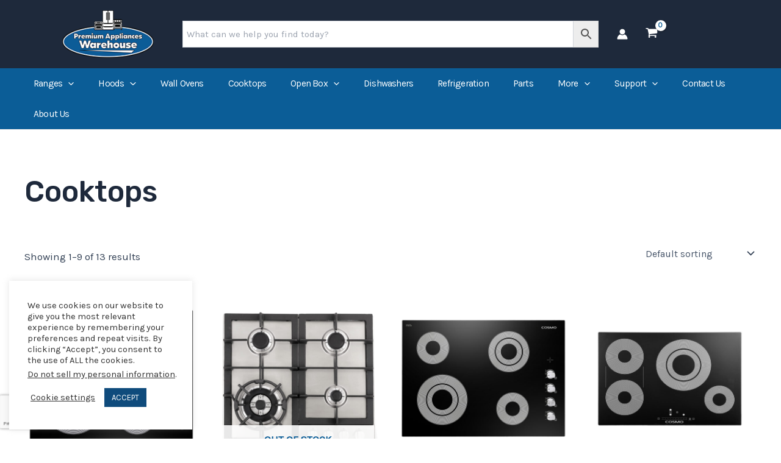

--- FILE ---
content_type: text/html; charset=utf-8
request_url: https://www.google.com/recaptcha/api2/anchor?ar=1&k=6LcExEEaAAAAADeXsWjW8yK9qblwuTishtHEUH4x&co=aHR0cHM6Ly93d3cucHJlbWl1bWFwcGxpYW5jZXMubmV0OjQ0Mw..&hl=en&v=PoyoqOPhxBO7pBk68S4YbpHZ&size=invisible&anchor-ms=20000&execute-ms=30000&cb=d7dyb2anz80a
body_size: 48924
content:
<!DOCTYPE HTML><html dir="ltr" lang="en"><head><meta http-equiv="Content-Type" content="text/html; charset=UTF-8">
<meta http-equiv="X-UA-Compatible" content="IE=edge">
<title>reCAPTCHA</title>
<style type="text/css">
/* cyrillic-ext */
@font-face {
  font-family: 'Roboto';
  font-style: normal;
  font-weight: 400;
  font-stretch: 100%;
  src: url(//fonts.gstatic.com/s/roboto/v48/KFO7CnqEu92Fr1ME7kSn66aGLdTylUAMa3GUBHMdazTgWw.woff2) format('woff2');
  unicode-range: U+0460-052F, U+1C80-1C8A, U+20B4, U+2DE0-2DFF, U+A640-A69F, U+FE2E-FE2F;
}
/* cyrillic */
@font-face {
  font-family: 'Roboto';
  font-style: normal;
  font-weight: 400;
  font-stretch: 100%;
  src: url(//fonts.gstatic.com/s/roboto/v48/KFO7CnqEu92Fr1ME7kSn66aGLdTylUAMa3iUBHMdazTgWw.woff2) format('woff2');
  unicode-range: U+0301, U+0400-045F, U+0490-0491, U+04B0-04B1, U+2116;
}
/* greek-ext */
@font-face {
  font-family: 'Roboto';
  font-style: normal;
  font-weight: 400;
  font-stretch: 100%;
  src: url(//fonts.gstatic.com/s/roboto/v48/KFO7CnqEu92Fr1ME7kSn66aGLdTylUAMa3CUBHMdazTgWw.woff2) format('woff2');
  unicode-range: U+1F00-1FFF;
}
/* greek */
@font-face {
  font-family: 'Roboto';
  font-style: normal;
  font-weight: 400;
  font-stretch: 100%;
  src: url(//fonts.gstatic.com/s/roboto/v48/KFO7CnqEu92Fr1ME7kSn66aGLdTylUAMa3-UBHMdazTgWw.woff2) format('woff2');
  unicode-range: U+0370-0377, U+037A-037F, U+0384-038A, U+038C, U+038E-03A1, U+03A3-03FF;
}
/* math */
@font-face {
  font-family: 'Roboto';
  font-style: normal;
  font-weight: 400;
  font-stretch: 100%;
  src: url(//fonts.gstatic.com/s/roboto/v48/KFO7CnqEu92Fr1ME7kSn66aGLdTylUAMawCUBHMdazTgWw.woff2) format('woff2');
  unicode-range: U+0302-0303, U+0305, U+0307-0308, U+0310, U+0312, U+0315, U+031A, U+0326-0327, U+032C, U+032F-0330, U+0332-0333, U+0338, U+033A, U+0346, U+034D, U+0391-03A1, U+03A3-03A9, U+03B1-03C9, U+03D1, U+03D5-03D6, U+03F0-03F1, U+03F4-03F5, U+2016-2017, U+2034-2038, U+203C, U+2040, U+2043, U+2047, U+2050, U+2057, U+205F, U+2070-2071, U+2074-208E, U+2090-209C, U+20D0-20DC, U+20E1, U+20E5-20EF, U+2100-2112, U+2114-2115, U+2117-2121, U+2123-214F, U+2190, U+2192, U+2194-21AE, U+21B0-21E5, U+21F1-21F2, U+21F4-2211, U+2213-2214, U+2216-22FF, U+2308-230B, U+2310, U+2319, U+231C-2321, U+2336-237A, U+237C, U+2395, U+239B-23B7, U+23D0, U+23DC-23E1, U+2474-2475, U+25AF, U+25B3, U+25B7, U+25BD, U+25C1, U+25CA, U+25CC, U+25FB, U+266D-266F, U+27C0-27FF, U+2900-2AFF, U+2B0E-2B11, U+2B30-2B4C, U+2BFE, U+3030, U+FF5B, U+FF5D, U+1D400-1D7FF, U+1EE00-1EEFF;
}
/* symbols */
@font-face {
  font-family: 'Roboto';
  font-style: normal;
  font-weight: 400;
  font-stretch: 100%;
  src: url(//fonts.gstatic.com/s/roboto/v48/KFO7CnqEu92Fr1ME7kSn66aGLdTylUAMaxKUBHMdazTgWw.woff2) format('woff2');
  unicode-range: U+0001-000C, U+000E-001F, U+007F-009F, U+20DD-20E0, U+20E2-20E4, U+2150-218F, U+2190, U+2192, U+2194-2199, U+21AF, U+21E6-21F0, U+21F3, U+2218-2219, U+2299, U+22C4-22C6, U+2300-243F, U+2440-244A, U+2460-24FF, U+25A0-27BF, U+2800-28FF, U+2921-2922, U+2981, U+29BF, U+29EB, U+2B00-2BFF, U+4DC0-4DFF, U+FFF9-FFFB, U+10140-1018E, U+10190-1019C, U+101A0, U+101D0-101FD, U+102E0-102FB, U+10E60-10E7E, U+1D2C0-1D2D3, U+1D2E0-1D37F, U+1F000-1F0FF, U+1F100-1F1AD, U+1F1E6-1F1FF, U+1F30D-1F30F, U+1F315, U+1F31C, U+1F31E, U+1F320-1F32C, U+1F336, U+1F378, U+1F37D, U+1F382, U+1F393-1F39F, U+1F3A7-1F3A8, U+1F3AC-1F3AF, U+1F3C2, U+1F3C4-1F3C6, U+1F3CA-1F3CE, U+1F3D4-1F3E0, U+1F3ED, U+1F3F1-1F3F3, U+1F3F5-1F3F7, U+1F408, U+1F415, U+1F41F, U+1F426, U+1F43F, U+1F441-1F442, U+1F444, U+1F446-1F449, U+1F44C-1F44E, U+1F453, U+1F46A, U+1F47D, U+1F4A3, U+1F4B0, U+1F4B3, U+1F4B9, U+1F4BB, U+1F4BF, U+1F4C8-1F4CB, U+1F4D6, U+1F4DA, U+1F4DF, U+1F4E3-1F4E6, U+1F4EA-1F4ED, U+1F4F7, U+1F4F9-1F4FB, U+1F4FD-1F4FE, U+1F503, U+1F507-1F50B, U+1F50D, U+1F512-1F513, U+1F53E-1F54A, U+1F54F-1F5FA, U+1F610, U+1F650-1F67F, U+1F687, U+1F68D, U+1F691, U+1F694, U+1F698, U+1F6AD, U+1F6B2, U+1F6B9-1F6BA, U+1F6BC, U+1F6C6-1F6CF, U+1F6D3-1F6D7, U+1F6E0-1F6EA, U+1F6F0-1F6F3, U+1F6F7-1F6FC, U+1F700-1F7FF, U+1F800-1F80B, U+1F810-1F847, U+1F850-1F859, U+1F860-1F887, U+1F890-1F8AD, U+1F8B0-1F8BB, U+1F8C0-1F8C1, U+1F900-1F90B, U+1F93B, U+1F946, U+1F984, U+1F996, U+1F9E9, U+1FA00-1FA6F, U+1FA70-1FA7C, U+1FA80-1FA89, U+1FA8F-1FAC6, U+1FACE-1FADC, U+1FADF-1FAE9, U+1FAF0-1FAF8, U+1FB00-1FBFF;
}
/* vietnamese */
@font-face {
  font-family: 'Roboto';
  font-style: normal;
  font-weight: 400;
  font-stretch: 100%;
  src: url(//fonts.gstatic.com/s/roboto/v48/KFO7CnqEu92Fr1ME7kSn66aGLdTylUAMa3OUBHMdazTgWw.woff2) format('woff2');
  unicode-range: U+0102-0103, U+0110-0111, U+0128-0129, U+0168-0169, U+01A0-01A1, U+01AF-01B0, U+0300-0301, U+0303-0304, U+0308-0309, U+0323, U+0329, U+1EA0-1EF9, U+20AB;
}
/* latin-ext */
@font-face {
  font-family: 'Roboto';
  font-style: normal;
  font-weight: 400;
  font-stretch: 100%;
  src: url(//fonts.gstatic.com/s/roboto/v48/KFO7CnqEu92Fr1ME7kSn66aGLdTylUAMa3KUBHMdazTgWw.woff2) format('woff2');
  unicode-range: U+0100-02BA, U+02BD-02C5, U+02C7-02CC, U+02CE-02D7, U+02DD-02FF, U+0304, U+0308, U+0329, U+1D00-1DBF, U+1E00-1E9F, U+1EF2-1EFF, U+2020, U+20A0-20AB, U+20AD-20C0, U+2113, U+2C60-2C7F, U+A720-A7FF;
}
/* latin */
@font-face {
  font-family: 'Roboto';
  font-style: normal;
  font-weight: 400;
  font-stretch: 100%;
  src: url(//fonts.gstatic.com/s/roboto/v48/KFO7CnqEu92Fr1ME7kSn66aGLdTylUAMa3yUBHMdazQ.woff2) format('woff2');
  unicode-range: U+0000-00FF, U+0131, U+0152-0153, U+02BB-02BC, U+02C6, U+02DA, U+02DC, U+0304, U+0308, U+0329, U+2000-206F, U+20AC, U+2122, U+2191, U+2193, U+2212, U+2215, U+FEFF, U+FFFD;
}
/* cyrillic-ext */
@font-face {
  font-family: 'Roboto';
  font-style: normal;
  font-weight: 500;
  font-stretch: 100%;
  src: url(//fonts.gstatic.com/s/roboto/v48/KFO7CnqEu92Fr1ME7kSn66aGLdTylUAMa3GUBHMdazTgWw.woff2) format('woff2');
  unicode-range: U+0460-052F, U+1C80-1C8A, U+20B4, U+2DE0-2DFF, U+A640-A69F, U+FE2E-FE2F;
}
/* cyrillic */
@font-face {
  font-family: 'Roboto';
  font-style: normal;
  font-weight: 500;
  font-stretch: 100%;
  src: url(//fonts.gstatic.com/s/roboto/v48/KFO7CnqEu92Fr1ME7kSn66aGLdTylUAMa3iUBHMdazTgWw.woff2) format('woff2');
  unicode-range: U+0301, U+0400-045F, U+0490-0491, U+04B0-04B1, U+2116;
}
/* greek-ext */
@font-face {
  font-family: 'Roboto';
  font-style: normal;
  font-weight: 500;
  font-stretch: 100%;
  src: url(//fonts.gstatic.com/s/roboto/v48/KFO7CnqEu92Fr1ME7kSn66aGLdTylUAMa3CUBHMdazTgWw.woff2) format('woff2');
  unicode-range: U+1F00-1FFF;
}
/* greek */
@font-face {
  font-family: 'Roboto';
  font-style: normal;
  font-weight: 500;
  font-stretch: 100%;
  src: url(//fonts.gstatic.com/s/roboto/v48/KFO7CnqEu92Fr1ME7kSn66aGLdTylUAMa3-UBHMdazTgWw.woff2) format('woff2');
  unicode-range: U+0370-0377, U+037A-037F, U+0384-038A, U+038C, U+038E-03A1, U+03A3-03FF;
}
/* math */
@font-face {
  font-family: 'Roboto';
  font-style: normal;
  font-weight: 500;
  font-stretch: 100%;
  src: url(//fonts.gstatic.com/s/roboto/v48/KFO7CnqEu92Fr1ME7kSn66aGLdTylUAMawCUBHMdazTgWw.woff2) format('woff2');
  unicode-range: U+0302-0303, U+0305, U+0307-0308, U+0310, U+0312, U+0315, U+031A, U+0326-0327, U+032C, U+032F-0330, U+0332-0333, U+0338, U+033A, U+0346, U+034D, U+0391-03A1, U+03A3-03A9, U+03B1-03C9, U+03D1, U+03D5-03D6, U+03F0-03F1, U+03F4-03F5, U+2016-2017, U+2034-2038, U+203C, U+2040, U+2043, U+2047, U+2050, U+2057, U+205F, U+2070-2071, U+2074-208E, U+2090-209C, U+20D0-20DC, U+20E1, U+20E5-20EF, U+2100-2112, U+2114-2115, U+2117-2121, U+2123-214F, U+2190, U+2192, U+2194-21AE, U+21B0-21E5, U+21F1-21F2, U+21F4-2211, U+2213-2214, U+2216-22FF, U+2308-230B, U+2310, U+2319, U+231C-2321, U+2336-237A, U+237C, U+2395, U+239B-23B7, U+23D0, U+23DC-23E1, U+2474-2475, U+25AF, U+25B3, U+25B7, U+25BD, U+25C1, U+25CA, U+25CC, U+25FB, U+266D-266F, U+27C0-27FF, U+2900-2AFF, U+2B0E-2B11, U+2B30-2B4C, U+2BFE, U+3030, U+FF5B, U+FF5D, U+1D400-1D7FF, U+1EE00-1EEFF;
}
/* symbols */
@font-face {
  font-family: 'Roboto';
  font-style: normal;
  font-weight: 500;
  font-stretch: 100%;
  src: url(//fonts.gstatic.com/s/roboto/v48/KFO7CnqEu92Fr1ME7kSn66aGLdTylUAMaxKUBHMdazTgWw.woff2) format('woff2');
  unicode-range: U+0001-000C, U+000E-001F, U+007F-009F, U+20DD-20E0, U+20E2-20E4, U+2150-218F, U+2190, U+2192, U+2194-2199, U+21AF, U+21E6-21F0, U+21F3, U+2218-2219, U+2299, U+22C4-22C6, U+2300-243F, U+2440-244A, U+2460-24FF, U+25A0-27BF, U+2800-28FF, U+2921-2922, U+2981, U+29BF, U+29EB, U+2B00-2BFF, U+4DC0-4DFF, U+FFF9-FFFB, U+10140-1018E, U+10190-1019C, U+101A0, U+101D0-101FD, U+102E0-102FB, U+10E60-10E7E, U+1D2C0-1D2D3, U+1D2E0-1D37F, U+1F000-1F0FF, U+1F100-1F1AD, U+1F1E6-1F1FF, U+1F30D-1F30F, U+1F315, U+1F31C, U+1F31E, U+1F320-1F32C, U+1F336, U+1F378, U+1F37D, U+1F382, U+1F393-1F39F, U+1F3A7-1F3A8, U+1F3AC-1F3AF, U+1F3C2, U+1F3C4-1F3C6, U+1F3CA-1F3CE, U+1F3D4-1F3E0, U+1F3ED, U+1F3F1-1F3F3, U+1F3F5-1F3F7, U+1F408, U+1F415, U+1F41F, U+1F426, U+1F43F, U+1F441-1F442, U+1F444, U+1F446-1F449, U+1F44C-1F44E, U+1F453, U+1F46A, U+1F47D, U+1F4A3, U+1F4B0, U+1F4B3, U+1F4B9, U+1F4BB, U+1F4BF, U+1F4C8-1F4CB, U+1F4D6, U+1F4DA, U+1F4DF, U+1F4E3-1F4E6, U+1F4EA-1F4ED, U+1F4F7, U+1F4F9-1F4FB, U+1F4FD-1F4FE, U+1F503, U+1F507-1F50B, U+1F50D, U+1F512-1F513, U+1F53E-1F54A, U+1F54F-1F5FA, U+1F610, U+1F650-1F67F, U+1F687, U+1F68D, U+1F691, U+1F694, U+1F698, U+1F6AD, U+1F6B2, U+1F6B9-1F6BA, U+1F6BC, U+1F6C6-1F6CF, U+1F6D3-1F6D7, U+1F6E0-1F6EA, U+1F6F0-1F6F3, U+1F6F7-1F6FC, U+1F700-1F7FF, U+1F800-1F80B, U+1F810-1F847, U+1F850-1F859, U+1F860-1F887, U+1F890-1F8AD, U+1F8B0-1F8BB, U+1F8C0-1F8C1, U+1F900-1F90B, U+1F93B, U+1F946, U+1F984, U+1F996, U+1F9E9, U+1FA00-1FA6F, U+1FA70-1FA7C, U+1FA80-1FA89, U+1FA8F-1FAC6, U+1FACE-1FADC, U+1FADF-1FAE9, U+1FAF0-1FAF8, U+1FB00-1FBFF;
}
/* vietnamese */
@font-face {
  font-family: 'Roboto';
  font-style: normal;
  font-weight: 500;
  font-stretch: 100%;
  src: url(//fonts.gstatic.com/s/roboto/v48/KFO7CnqEu92Fr1ME7kSn66aGLdTylUAMa3OUBHMdazTgWw.woff2) format('woff2');
  unicode-range: U+0102-0103, U+0110-0111, U+0128-0129, U+0168-0169, U+01A0-01A1, U+01AF-01B0, U+0300-0301, U+0303-0304, U+0308-0309, U+0323, U+0329, U+1EA0-1EF9, U+20AB;
}
/* latin-ext */
@font-face {
  font-family: 'Roboto';
  font-style: normal;
  font-weight: 500;
  font-stretch: 100%;
  src: url(//fonts.gstatic.com/s/roboto/v48/KFO7CnqEu92Fr1ME7kSn66aGLdTylUAMa3KUBHMdazTgWw.woff2) format('woff2');
  unicode-range: U+0100-02BA, U+02BD-02C5, U+02C7-02CC, U+02CE-02D7, U+02DD-02FF, U+0304, U+0308, U+0329, U+1D00-1DBF, U+1E00-1E9F, U+1EF2-1EFF, U+2020, U+20A0-20AB, U+20AD-20C0, U+2113, U+2C60-2C7F, U+A720-A7FF;
}
/* latin */
@font-face {
  font-family: 'Roboto';
  font-style: normal;
  font-weight: 500;
  font-stretch: 100%;
  src: url(//fonts.gstatic.com/s/roboto/v48/KFO7CnqEu92Fr1ME7kSn66aGLdTylUAMa3yUBHMdazQ.woff2) format('woff2');
  unicode-range: U+0000-00FF, U+0131, U+0152-0153, U+02BB-02BC, U+02C6, U+02DA, U+02DC, U+0304, U+0308, U+0329, U+2000-206F, U+20AC, U+2122, U+2191, U+2193, U+2212, U+2215, U+FEFF, U+FFFD;
}
/* cyrillic-ext */
@font-face {
  font-family: 'Roboto';
  font-style: normal;
  font-weight: 900;
  font-stretch: 100%;
  src: url(//fonts.gstatic.com/s/roboto/v48/KFO7CnqEu92Fr1ME7kSn66aGLdTylUAMa3GUBHMdazTgWw.woff2) format('woff2');
  unicode-range: U+0460-052F, U+1C80-1C8A, U+20B4, U+2DE0-2DFF, U+A640-A69F, U+FE2E-FE2F;
}
/* cyrillic */
@font-face {
  font-family: 'Roboto';
  font-style: normal;
  font-weight: 900;
  font-stretch: 100%;
  src: url(//fonts.gstatic.com/s/roboto/v48/KFO7CnqEu92Fr1ME7kSn66aGLdTylUAMa3iUBHMdazTgWw.woff2) format('woff2');
  unicode-range: U+0301, U+0400-045F, U+0490-0491, U+04B0-04B1, U+2116;
}
/* greek-ext */
@font-face {
  font-family: 'Roboto';
  font-style: normal;
  font-weight: 900;
  font-stretch: 100%;
  src: url(//fonts.gstatic.com/s/roboto/v48/KFO7CnqEu92Fr1ME7kSn66aGLdTylUAMa3CUBHMdazTgWw.woff2) format('woff2');
  unicode-range: U+1F00-1FFF;
}
/* greek */
@font-face {
  font-family: 'Roboto';
  font-style: normal;
  font-weight: 900;
  font-stretch: 100%;
  src: url(//fonts.gstatic.com/s/roboto/v48/KFO7CnqEu92Fr1ME7kSn66aGLdTylUAMa3-UBHMdazTgWw.woff2) format('woff2');
  unicode-range: U+0370-0377, U+037A-037F, U+0384-038A, U+038C, U+038E-03A1, U+03A3-03FF;
}
/* math */
@font-face {
  font-family: 'Roboto';
  font-style: normal;
  font-weight: 900;
  font-stretch: 100%;
  src: url(//fonts.gstatic.com/s/roboto/v48/KFO7CnqEu92Fr1ME7kSn66aGLdTylUAMawCUBHMdazTgWw.woff2) format('woff2');
  unicode-range: U+0302-0303, U+0305, U+0307-0308, U+0310, U+0312, U+0315, U+031A, U+0326-0327, U+032C, U+032F-0330, U+0332-0333, U+0338, U+033A, U+0346, U+034D, U+0391-03A1, U+03A3-03A9, U+03B1-03C9, U+03D1, U+03D5-03D6, U+03F0-03F1, U+03F4-03F5, U+2016-2017, U+2034-2038, U+203C, U+2040, U+2043, U+2047, U+2050, U+2057, U+205F, U+2070-2071, U+2074-208E, U+2090-209C, U+20D0-20DC, U+20E1, U+20E5-20EF, U+2100-2112, U+2114-2115, U+2117-2121, U+2123-214F, U+2190, U+2192, U+2194-21AE, U+21B0-21E5, U+21F1-21F2, U+21F4-2211, U+2213-2214, U+2216-22FF, U+2308-230B, U+2310, U+2319, U+231C-2321, U+2336-237A, U+237C, U+2395, U+239B-23B7, U+23D0, U+23DC-23E1, U+2474-2475, U+25AF, U+25B3, U+25B7, U+25BD, U+25C1, U+25CA, U+25CC, U+25FB, U+266D-266F, U+27C0-27FF, U+2900-2AFF, U+2B0E-2B11, U+2B30-2B4C, U+2BFE, U+3030, U+FF5B, U+FF5D, U+1D400-1D7FF, U+1EE00-1EEFF;
}
/* symbols */
@font-face {
  font-family: 'Roboto';
  font-style: normal;
  font-weight: 900;
  font-stretch: 100%;
  src: url(//fonts.gstatic.com/s/roboto/v48/KFO7CnqEu92Fr1ME7kSn66aGLdTylUAMaxKUBHMdazTgWw.woff2) format('woff2');
  unicode-range: U+0001-000C, U+000E-001F, U+007F-009F, U+20DD-20E0, U+20E2-20E4, U+2150-218F, U+2190, U+2192, U+2194-2199, U+21AF, U+21E6-21F0, U+21F3, U+2218-2219, U+2299, U+22C4-22C6, U+2300-243F, U+2440-244A, U+2460-24FF, U+25A0-27BF, U+2800-28FF, U+2921-2922, U+2981, U+29BF, U+29EB, U+2B00-2BFF, U+4DC0-4DFF, U+FFF9-FFFB, U+10140-1018E, U+10190-1019C, U+101A0, U+101D0-101FD, U+102E0-102FB, U+10E60-10E7E, U+1D2C0-1D2D3, U+1D2E0-1D37F, U+1F000-1F0FF, U+1F100-1F1AD, U+1F1E6-1F1FF, U+1F30D-1F30F, U+1F315, U+1F31C, U+1F31E, U+1F320-1F32C, U+1F336, U+1F378, U+1F37D, U+1F382, U+1F393-1F39F, U+1F3A7-1F3A8, U+1F3AC-1F3AF, U+1F3C2, U+1F3C4-1F3C6, U+1F3CA-1F3CE, U+1F3D4-1F3E0, U+1F3ED, U+1F3F1-1F3F3, U+1F3F5-1F3F7, U+1F408, U+1F415, U+1F41F, U+1F426, U+1F43F, U+1F441-1F442, U+1F444, U+1F446-1F449, U+1F44C-1F44E, U+1F453, U+1F46A, U+1F47D, U+1F4A3, U+1F4B0, U+1F4B3, U+1F4B9, U+1F4BB, U+1F4BF, U+1F4C8-1F4CB, U+1F4D6, U+1F4DA, U+1F4DF, U+1F4E3-1F4E6, U+1F4EA-1F4ED, U+1F4F7, U+1F4F9-1F4FB, U+1F4FD-1F4FE, U+1F503, U+1F507-1F50B, U+1F50D, U+1F512-1F513, U+1F53E-1F54A, U+1F54F-1F5FA, U+1F610, U+1F650-1F67F, U+1F687, U+1F68D, U+1F691, U+1F694, U+1F698, U+1F6AD, U+1F6B2, U+1F6B9-1F6BA, U+1F6BC, U+1F6C6-1F6CF, U+1F6D3-1F6D7, U+1F6E0-1F6EA, U+1F6F0-1F6F3, U+1F6F7-1F6FC, U+1F700-1F7FF, U+1F800-1F80B, U+1F810-1F847, U+1F850-1F859, U+1F860-1F887, U+1F890-1F8AD, U+1F8B0-1F8BB, U+1F8C0-1F8C1, U+1F900-1F90B, U+1F93B, U+1F946, U+1F984, U+1F996, U+1F9E9, U+1FA00-1FA6F, U+1FA70-1FA7C, U+1FA80-1FA89, U+1FA8F-1FAC6, U+1FACE-1FADC, U+1FADF-1FAE9, U+1FAF0-1FAF8, U+1FB00-1FBFF;
}
/* vietnamese */
@font-face {
  font-family: 'Roboto';
  font-style: normal;
  font-weight: 900;
  font-stretch: 100%;
  src: url(//fonts.gstatic.com/s/roboto/v48/KFO7CnqEu92Fr1ME7kSn66aGLdTylUAMa3OUBHMdazTgWw.woff2) format('woff2');
  unicode-range: U+0102-0103, U+0110-0111, U+0128-0129, U+0168-0169, U+01A0-01A1, U+01AF-01B0, U+0300-0301, U+0303-0304, U+0308-0309, U+0323, U+0329, U+1EA0-1EF9, U+20AB;
}
/* latin-ext */
@font-face {
  font-family: 'Roboto';
  font-style: normal;
  font-weight: 900;
  font-stretch: 100%;
  src: url(//fonts.gstatic.com/s/roboto/v48/KFO7CnqEu92Fr1ME7kSn66aGLdTylUAMa3KUBHMdazTgWw.woff2) format('woff2');
  unicode-range: U+0100-02BA, U+02BD-02C5, U+02C7-02CC, U+02CE-02D7, U+02DD-02FF, U+0304, U+0308, U+0329, U+1D00-1DBF, U+1E00-1E9F, U+1EF2-1EFF, U+2020, U+20A0-20AB, U+20AD-20C0, U+2113, U+2C60-2C7F, U+A720-A7FF;
}
/* latin */
@font-face {
  font-family: 'Roboto';
  font-style: normal;
  font-weight: 900;
  font-stretch: 100%;
  src: url(//fonts.gstatic.com/s/roboto/v48/KFO7CnqEu92Fr1ME7kSn66aGLdTylUAMa3yUBHMdazQ.woff2) format('woff2');
  unicode-range: U+0000-00FF, U+0131, U+0152-0153, U+02BB-02BC, U+02C6, U+02DA, U+02DC, U+0304, U+0308, U+0329, U+2000-206F, U+20AC, U+2122, U+2191, U+2193, U+2212, U+2215, U+FEFF, U+FFFD;
}

</style>
<link rel="stylesheet" type="text/css" href="https://www.gstatic.com/recaptcha/releases/PoyoqOPhxBO7pBk68S4YbpHZ/styles__ltr.css">
<script nonce="PC48wkRwC0f2fa4j9bwQtw" type="text/javascript">window['__recaptcha_api'] = 'https://www.google.com/recaptcha/api2/';</script>
<script type="text/javascript" src="https://www.gstatic.com/recaptcha/releases/PoyoqOPhxBO7pBk68S4YbpHZ/recaptcha__en.js" nonce="PC48wkRwC0f2fa4j9bwQtw">
      
    </script></head>
<body><div id="rc-anchor-alert" class="rc-anchor-alert"></div>
<input type="hidden" id="recaptcha-token" value="[base64]">
<script type="text/javascript" nonce="PC48wkRwC0f2fa4j9bwQtw">
      recaptcha.anchor.Main.init("[\x22ainput\x22,[\x22bgdata\x22,\x22\x22,\[base64]/[base64]/MjU1Ong/[base64]/[base64]/[base64]/[base64]/[base64]/[base64]/[base64]/[base64]/[base64]/[base64]/[base64]/[base64]/[base64]/[base64]/[base64]\\u003d\x22,\[base64]\\u003d\\u003d\x22,\x22YsOUwogzQHzCnsOrworCmX/DpsOOw7bCkcKCb05MazLCnyTClsKlDTjDhgbDoxbDuMOxw45CwohPw43CjMK6wpLCkMK9cmnDnMKQw51oEhw5wr0cJMO1B8KLOMKIwoR6wq/Dl8O8w6xNW8Kfwo3DqS0YwoXDk8OcZcKewrQ7SsOFd8KcJ8OOccOfw6bDtk7DpsKFJMKHVxbCjh/DlnMrwpl2w7HDsGzCqHzCm8KPXcOURQvDq8OGN8KKXMOfDxzCkMONwqjDolddE8OhHsKSw5DDgDPDs8OVwo3CgMKTRsK/w4TCtMOGw7HDvCoiAMKlT8OcHggteMO8TATDqSLDhcKmfMKJSsKQwrDCkMKvACrCisKxwo3ClSFKw43Co1A/RcOkXy5MwqnDrgXDhcKsw6XCqsOsw7g4JsOjwofCvcKmL8OMwr82wqXDvMKKwo7CosKpDhULwoRwfFLDikDCvlbCpiDDumTDtcOATi0hw6bCokjDskIlVB3Cj8OoGcOzwr/CvsKAFMOJw73DncOhw4hDVV0mRHYyVQ88w4nDjcOUwrjDsnQiUg4HwoDCqw50XcOGR1psfcOqOV0PfDDCicOQwqwRPUfDgnbDlXLCuMOOVcOhw5kLdMONw5LDpm/[base64]/CpHbCkRYPwr3DpTfClcOESVnCmcKecmTCkcKOBXBXw63DmsOVwrPDr8ODGk0LcMKHw5heOFdiwrcYJMKLe8KAw5hqdMKeLgEpZcO5JMKaw6jCrsODw40MeMKOKCzCjsOlKyvChsKgwqvCpnfCvMOwHnxHGsOhw5LDt3sbw5HCssOOccOdw4JSLMK/VWHCksKGwqXCqwTCsgQ/[base64]/[base64]/DtQPCnj5nwrJPw7o1G8Okwo7DsG4tNnR1w4M5FQltwpbCqmVvw5wJw5Vtwoh0CMOLWHM+w4/[base64]/DrcOFwobCv2pUwr3Ck10haXlDecOhwqknw4l0w415GHPDvn0Fwr5oX2/CngrDhkLDosOLw4vCnR9/[base64]/RVvCmsOFMGvCl8K5wp4LV34DFiJ3w5k5ScKoMktyHlAZEsOuB8Kew4EkRSbDqmsew6IDwpxzw7jCpFfCk8OcTnMwDMKSBXt4H3DDkH5BCcKuw4cAbcKWbWHCtB0GBjTDoMO/w6fDq8KUw63Ds2bDusKBLnvCt8Opw5rDlsKSw7JnAXULw4Z/[base64]/[base64]/GsKnw47ChcKmw5jCucKPUkNgwo7DmnRoT8OLwpPCqAMMSx/[base64]/DpMK6w4sFw6bDnMKSwpHDvwdywo/[base64]/w5vCtwnDucKvw6jCmMKhw7FSGwVVBcOYwrIBwrBZLMOkJz0qHcKHPXfCmcKYMcKTwozCtnvCoT1Wa345woPDvS9FfX7CtcKAHhXDj8Olw7lfNVXCijrDiMOew7gEw7/[base64]/w5ITw40qF1B6wokZCCfCsnjDksOWPVXDnmjDrgJDIMOQwp/DsHsxwrnCksK7fFpxw6bDjsO9d8KTNDTDvx7CnjIPwolPSCjChsOxwo5JIUjCrzjCo8OmbnHCsMKOLgstFMKpMUR/wobDm8OHR2oJw4NTfyQRwro7CxXDmsKGwr8TZcOzw6PCgcO8LA3Cl8OKw4HDhznDkMOZw7EVw5BJI17DlsKbJcOHexrClMKRDUDCh8O9wrxZWQcQw4h/Eg1ZZsO9w6VdwoTCs8Omw51cUCHCrzoZwpB6w78kw60/w4w5w4nCgsO2w74qU8KPEDzDrMK0wqAqwqnDu3fChsOMwqYmG0pMw43DvcKXw5BQFhoNw6vCqVfCvcOzJcKIw6nDsG57wqQ9w5sdwpbCmsKEw5dkSmvDjCLDjgLCtsKOSMK/[base64]/DkFLDksKWZ8K0w77DpMKowoHDi8Ouw4TDoRLCtFJGw7DCnlR5E8Olw6QpwojCp1fClcKrQ8KFwp3Di8O5fsKCwolpDCPDisODHSt+J3VLPFE0FFHDjsKFcSsbw4Vjw6gMMjtlwpjCuMOlElZqTsKsBhVHI3JWccOGIcKJNcKICsKZwpYLw4x/[base64]/PsOQegTDhcKowo9gwr4Xb8KGwrXClRzDmsOaAB/CmlM6OcKZcsKvOH3CmDrCsmXDo2hvecOLwojDrSYTEWNTCy9gXU4yw4p7BALDtnrDjsKPwq/CtGMubXPDhTM4IzHCu8O/[base64]/CMKJw4/Dt25LwrpKEcKDKsKcwpR3UsKCRsK5B28bw7gJVx5qasOFw6PDnxzChyF3w5fCgMKrd8O7wofDnTPCq8OvXcO8BBVUPsKwbBVUwpgVwrYTw4lpwrcWw55KQcOMwqYgwqjDvsOSwqUgw7fDt3UOecKWWcO0C8K0w6/DnkwgZ8KmEsKJcHzCvGTDt3vDh1ltOg/Dq249wo7DmQDCoXYAAsKKwobDv8KYwqHCgDA4G8OmHWsDw6pvwqrCiAnCq8O0w7kyw57DkcK0JsO/D8KSacK6UcOMwpMLeMKfLU09ZsK2w7XCu8Ktw7/CncODw5XCnMO/RHdiPlzCk8OQGXdrbxwma21Sw47CpMKYERHDqsO8DnXClnt3wooCw5vCscK4w7VyCcOhwpshTRzDk8O9w41ePzXDnXxvw5LCtcOowq3Cl2jDlD/Dr8KEwpVew4g5ZT4Rw7vCoxXCgMKBwqBQw6PCucOtSsOKwrBNwq5twozDqFbDk8OTbGHDrcORw5HDnMO1csKxw714woJdZGQ+bh11Pj7DjTJXw5A4w4bCnsO7w7HDi8K6cMO2w7QIN8K4dsOpwp/CrWo6YRzDvXvDnGfDpcKww5bDnMOHw4Zlw68FXEDDkDPCuUrChwDDsMObw5NKHMKqwr1rZsKNE8ObBMOFw5TDosK/w550wrdEw5rDmREZw5AHwrzDtipzeMOiOcO6wrnDtsKZQCIWw7TDpCIXJAhFFnLDusKbDMO8ejUxQMOyasKMwrfDh8O5w63DhsKvSkDCqcOld8Onw4TDpMOAfB/Drmstw4vDjsKGSSzCr8ObwoTDm3XCnsOgbMOGSMO1bMOGw6DCj8O9AcKUwoR5wox3JMO3w4dMwrYMQ3dlwqdzw6XDtsOXwrtbwqzCt8Oowp9pw7bDn1fDtMKJwpzDo249cMKuw5vClgNgw6QgfcO/[base64]/CqsKDw59mVsOCEioXAwTDrHMwwr1BJBrDmGTDhMObw6APwrpqw6QjOMO/wq9BEMKFwqs8WmUEwr7DssOsKsORTRUhwqlOSsKPwqxaMQ9Gw53DpcOsw4A6T2XDm8OIKMOcw5/[base64]/CvMOEYcOvLl4Dw63Cj2MZwoFtSsKewr3CrXHClMKxwp1BPMOfw4zCmDfCmS/Dg8K+FBlnwrU/HkVhQMK6wp0rNSDCs8OQwqY5w5HDlcKONRBHwpx8woDDqMKvWg5+esOSFndIwp4gwovDpW0FH8K3w64NfUpfA397PUciw5o/[base64]/DjUw7wqjChcKBw6fDi3Exw7bDlsKRw63CtBtMMMKLwqQWwrlCPcOSBAnCqMOoYMOjMkXCjMKnwrMkwqk8B8KpwqzDkhwCwo/DicOwLTjChzAkwo1iw4jDo8O9w7I1woHCnHwxw4Qcw6krdn7CpsOmCMOgFMOJNsKjX8KSPUtSQSx6cVnCisOjw7jCs1BIwpw/wo/DtMO9KcK/wpTCrTNCwrQhbyDDtzvCnS4Nw54cHi/DqwM0wr1ww7lLDMKcT1Ztw4IqS8OdMX8Hw7hcw6XCiW8iw75Pw6U0w4fDmABkAAk1PMKrS8KFN8KaVVAmRMOJwqLCrcO9w7IyN8KxPMOXw7zDssOqDMOzw7LDknFXKsK0cWgacsKpw5d0QVTDmsKMwqZfcX0Sw7JwdcKCwrtCQcKpwq/DiHZxVFkowpFgwqkBTGIMW8OeeMOGKgrCmsOdwrzCqmB7GMKaXFBLw4rDtMKXLcO8cMObw5wtwonCtCw2wpEVSgrDvG8Iw6gTPUHDrsKiTCptO0fDsMO7RC/CgTnDqxxRdDd7wr/[base64]/DpkJeRcOoUMOfwpdPw7fDqyvDuMOvd8O3w6YRMhJlw4xowoIPMMOzw4oxB1w/w7/[base64]/a0kmw5LCtcOuVR/CsgkgwpEkw6PCgMKdTMKPLcKqw5xsw6UKFcK8wq3ClcKKTA/[base64]/DuQPDhsORwp/Cik7DonxgwpNkwqoTP0zCjcKlw6PDvcKxbcOfHDfCusO9TwEew7EoezPDtyHCkUQTEcO9X1rDrgPCpsKKwovCkMOHdm1iwoLDmsKKwrk9w4obw4zDrBLCmMKiw7dnw5A8w5lrwodDA8K7CxXCosO9wqjCpsO/OsKHw43DrHJXLcOXfWjDgl5nWcKPeMOmw7tCAHFWwpBtwoXCjsO9S3/[base64]/Ds8OICsOxwoQCNMO0BVbDoiJcw6bCmcOdw5gRw7rCjcK/[base64]/woLDvEddwr1rwp13TRoNP8OpEU7Doi7CmsODw7Anw6RHw5t0R3JlOMK7PwDCqsO6bsO2JUtlQizDlkZYwr/CkkJdH8Kuw51mwrtLwp0zwpVdekVhCMOeS8O/w50kwqRnw5HDncK8FMOOwoJBMg1XbsOcw75bLVEddhQRwqrDq8OrFcK8F8OPPQjCqQfDpsOIC8KRJkt0w7vDr8ODXsO+wpxuNcK2C1XCnMOLw7XCsGHCihZaw5DCsMOQwrUGbEwsHcKsJFPCvC/[base64]/DiMOyw5ZdwpYQFsKMHcOLwrPDuWJ/ZQQjwpTCmMKdwqnCrU/DmAzDpTbCkF/CizDDr2QDwqQnAjHDr8KswpLCjcKGwrlcGy7Cl8KBwozDmXlZecKXw5/DoGNWw7l+Wg4owrZ5PzPDmCAqw6xSdllQwoDCm2o4wrZZT8OvewbDq37CnsOXw6TDt8KBcMKQwrQ+wr3DosKOwrlld8Kswr7Ch8KRCMKwfQbDrcOIHCLDr0liKMOXwpfCg8OaRsKOa8ODwqHCjVzCvC3DqQHClDHCncObAgkOw4Uzw4LDrMKgBnbDpWbCiCYvw7/Cv8OKMcKcwr07w7NkwqnDhcOTUMOOKWPCjsKGw7LDuRzCu07Du8KpwpdAHMODV3E1UMKSH8KDCcKTEUggOsKUw5ovDlLCmsKBX8OGw5kZw7U0Q2hhw6tfwpfChcOlb8OWwpYww6vCoMKXwqHCgxsBSMK0w7TDp03DiMKaw6kZwr8uwpzCtcOPwq/CsSZ/wrNpwotcwpnCh1jDuCF0ZGYGS8KVwp5UScOCw5/Ci0PDlsO7w6gNQMOgSGnDosKvXQ8+blwOwotVw4NabmjDvMOOWGXDssKmAEQ6wo9PLcOLw4LCqgrCnlnCvR3Dr8KUwqHCh8OjacKgbT7DqVQVwphUNcO7wr4Tw5ZJVcKfQyXCrsKXSMKJwqDCucKseVFHF8K+wrDDs1x+wpHDjW/DmsOwMMO2RRbDojXDoyDCpMOudyHCtTQWw5dYX0RQPMO/w6R4CMKnw77Cu07CvXPDtcKtw73DuShWw5LDoBgnDsOewrLDoxbCgjtpw7/CkV1ywrrCkcKaQ8OXbMKtw5rCnlBgKynDpntsw6BpZl3CqR4Iw7LCqcKieEduwqttwo9Swrk/[base64]/Cq8OqOCA1O8KuVl1TQGzDpsOow6zDt3vDgcOWw4lOw7lFwo0ewqRma2zCq8O3A8K2KcOmLMKSSMKHwq0Aw40BVCEEEm4cw5TCl0nDi2VfwpTCosO3bQAUOxTCoMKSHQslPsK8NiDChMKOAQgnwqhtw7fCvcOXSEbCgWvDp8KkwobCusK/[base64]/[base64]/DsMOIIsKgH3nDlMOFckUUQRFcYWDCqm0seihVaMKKw5jDocOWbsOzYcOPbcKCdypWJlpTw7HCtMOXFHliw4vDnVvCr8Ohw5/CqV/[base64]/DncO+ZHcCIALDr8KbSsOVwpJgeMKIwqbCkg3Ct8KMXMKeJCzCkQIIwonDpyrDlwk/McKWwoTDmxLClcO/DMK/cnU4X8OXw4w4WjfChzjCpCpuI8OwScOkwpDDuS3DtsOBSRjDqCbDnVg4YsKiwq/Cg1vCjyzCjAnDtEfDpD3ChQJCXCLCkcK5XsOxw5zCl8OIcQwlw7LDmsOpwqIVVDYNb8KOwplfdMOkw5tOwq3Cn8KdPiUnwqvCo3oIw4DDsQJHw4kzw4ZVdUPDtsO/w6DCp8OWSxHCpgbCt8OXGsKvwptpHzLDllnDvxUKE8ORwrREEcORaAPCvHbCrSlLw6RkFz/DssO1wqwYwq3DplPDtEAsBw9KJ8KwRAgcw7RPJcOFw5VIwpNRfjkGw64ow6TDqMOoMsOrw6rClw3Drno9YnnDjMKvNhdhw5DClRPCncKXw54lSy3ClsKpCT7CusOjN1wZX8KPLcOUw4JAYmjDisOvwq3DiDDCncKoPcOZZ8O6dcODWDAvKsK6wq/CtXsZwoMKKkXDshjDn2jCvsOSLTEYw4/DpcKTwrHCrMOIwqY2wq4bw4UHw6ZJwpEDwovDtcKuw6FowrpQbHHCmcKjw6IowodkwqZNI8O2PcKHw4rCrMKRw7MUJHvDhsOQw7nDumLDicObwr3DlsONwp5/VcKKWsO3dcO9UsO2wpxiRcO6TihAw7LDvxECw6dFw4zDlR/Dh8O6XcOOPRzDj8KEw4bDpQFEwpATKwUvwogdAcK1HsOHw4xzeCtWwrhrYijCmEtlT8OZYBAsL8Kaw4zCrSZ6YsK+d8KxTcO7GwTDqlTChcOVwoPCncKyworDs8OkacK3woYFVMO4wqF+wr/CmXxIwoxOwqvCliTCs35yAsOsM8OiaQtVw50aSsKOPcO3VzsoOGzCs17DjnDCmEzCocOiL8KLwqDDhhUhwqhnXMOVFi/CucKTw5xgT31Xw5AhwoJcN8O8wqc8DEnCijIwwp8ywqIUdDwVw7vDisKRe2HCjH/[base64]/DmsO/[base64]/[base64]/CjAQyXsOjM8O3w7nDocOQwp/[base64]/Cv8KXwq4kwpZHw7/CssOcw6rDjHRVW2VxwrZ5SW8jdA3DpsKswpdtVy1mYk4/wo/CuWLDiXzDsh7Cp3DDrcKWTB4aw4rDgiFaw6LCs8OkVzLDicOvVMK1wqpLTsKvwq5tFQLDo2zDliHDqGZBw65Pw7EhAsKNw7dIwrhnACNbw7XCiD/DrUsRw506Jj/Cg8OMdA4nw64fWcOKEcO4wpPDj8OOSkNaw4Yvw7wfVMOiwpM1DsKHw6lpb8KRw45Pf8OgwqYlHMKUMMOYAsK/FsOdaMOPAi7CpsKSw65FwqfDmibCiWfDhcO8wrAXd3UkNB3Cu8OowoHCkiDCksK7RMK4MC4OasOZwpoODsKlw44dfMKow4ZJCsKEacOWw6I4fsKMPcK6w6DCnmx1woseQT/CpG/[base64]/wr1+wrPDmQhNwqddZsOpaMKBwrjCg8KxwpHCpXkAwqBRwoPCrMOJwp/Dv0LCgMOoUsKJw7zCvTBqDVB4PjHCi8O7wothwp1Cw7QBb8KzDMKAw5XCuynClRYUwqhbDFHDgsKLwqVhW0prf8KYwpQYcsKDTlZlwqQdwoMhKCDChsOHw4bCtsO9PFhbw7vCkcKtwpLDoDzDs2vDplHCnsODw4h4w487w6/[base64]/CsVJydcK/wp9oSGYFwr/Dq1/Dh8KEw6fDpMOuFcO6wqbCmMOgwpnCjw85wogpL8KMw7QnwqEew4DDrsKhB1PCsnjCmzdSw4NUTMOPwqPCv8KNYcOIwo7CoMKaw6ASG3DDl8Ohwo7CqsKXSWPDimV3wrDDkCUNw5XCqE3DpWpnQEsjRcOeIntrW1fDkGvCsMOjwo3CrsOYCX/CqE/CsAgmegLCt8O4w71xw5BZwpdXwqBrYATCjCLDkcOfesOAA8KuLxwiwp3Cvlsiw6/[base64]/Cjg1twoHCrjDDowJww6vCgsO9eDHCv8OER8KCw6N6V8K9wr88w5lpwqXCqsOhwpMAYALDvMOAKntGw5TCnhU3CMONKFjDmBAfP1XDusKENmnCl8O3wp1KwoXCvMOfIcO/[base64]/DpcK6f8O5EsO6wotbwqbClmDCgsOsDU5fZcONN8Kgcn9UaWPCosKAdsK5w6IjH8K/[base64]/[base64]/XibDi3JqXBfDj2rCrVnDkAY8wotBZcOnw55cKcOuY8KlBcOmwqEQJy/[base64]/wpPDmMK9woPClBjCrcOHwpY5w5bDol/DtVh1BEgpGiLDgsKhw50bWsKjwpoTw7Mswo4JLMKbw7/CpcOBVh5NPcOAwrRXw7jCnQZhbcOyQGzDgsO/[base64]/Cm8OpcWbDssOfw7xnfwrCmQDCg2jCkwHDjAE1wp3Cu8K/PVAzwqcbw7jDoMOmwpQ/[base64]/P2gPwqvDv2pZe8OhwovCjsKDVgXDg8KtUXkKwqN2LMOTw4PDqsO/[base64]/wqDDp1PDkx0hH8O3YzvCogTCosK3c8O6wpvChWMnAsK0C8KFwodTwoDDnG7CugIbw47CpsKCD8OgQcOKw5pKwp0WdMKcMRAMw6kpED7DjsKaw4V2LsKuw4zDv1wfJ8OFwrbCpsOOw73DilQ+e8KRE8Kmwoo9IxM4w54YwrLDr8Kowq8BDAjCqzzDocKiw6V0wq9Qwo/ClgVdLcO/QDRxwoHDoUzDvMO9w4t8wqfCusOGOlgbRsOxwoTDpMKVHMOBw5lPw5ksw4VtF8OpwqvCpsOiw5fCusOAwpQvSMOJHH7Ckjpvw6Iaw4YUWMKZKhkmB1XCmsOKeTpFQ3hQwrNbwrLCnwXCgUpCwo4kP8O/dMOywrtlF8OdDEU1wpzClMKDc8Ojwr3DgkBdEcKqw7LCnsO8cAjDu8OofMOiw7rDjsKYesODEMOywpfDizcjw4QCw7PDgkdFTMK5eC1mw5zCrzTDo8OnJ8OXB8ODw67Cm8KRZMKNwqPDjsOHwrVVZG8kwoPCssKbw7tLJMO2ecK/w4dRSsOow6NUwqDDpMOeecOgwqnDqMKbPyPDnFrDuMOTw63DqMKNNglANMOIQMOAwqYiwoIbLUZ+KAVzwq7Cp1/CoMKrXTbDiXPCtFEuVlnDmDFfL8Kqe8OHMHnCr1nDkMK6wrlhwrEjF0TCt8Kyw5AECXvCuT/Di3R8GsOAw6HDglBjw7HCm8KeYV1qw7bDtsOxFkvCvjJWw4kaT8ORL8KFw6TChUTDl8K0w7nCh8K/wpEvacOKwrTDryQ1w4nDkMO6JiPCnj4ZNQ7CtX7DncOsw7szLxLCjEjDjcObwpcTwrDCj3rDqzlewpPCji7Cs8O0M2R/Bm3ClRnDicOYwrjDsMK4Ty/DtmzDjMK5FsOowoPCpkNuwpQwZcOUQRAvVMO8w5x9wrfCkGkBW8K1EUlNw4XDlMO/wrbCscKgw4TCq8Kiw7IAKsKQwrUrwpTDtcKBNGsvw7jDl8K4wojCpMKjXsK/w6ocG21nw5kmwplROk8jw4kMOsKgwpskCxvDpCF9fUTCncKhw6bDsMOuw6RnFF3CmiXCqT/DlMKHLjDCrT3CusKhwooewqrDk8K5W8KYwq1gDgh4w5TDjsKJZj1mDcOyR8OfHRTCicOqwpdKAsOcK20Xw4rDvcOjEcOGw5LCn2DCpkUyZA8dYkzDusKdwozDtm8hfcKlPcOtw7bDsMO/[base64]/Dl8Ksw57Cu8OEX8KAw5Z8JyHCgCZEMhXDgsObFiLDpH/DsD0HwrNZfWTCkwsTwofDhCsfw7fChsO/w6fDlw/CmsKewpRcw57Du8Kmw5U9w6ARwpvDpAXDhMOlHU5IZ8KkP1ArPMOLw4LCi8KFw6LCrsKmw6/CvMO7eWbDscOowonDm8OUYkYLw7UlLSpmZsOZDMOtGsOywqt3w5NdNyhUw4/Dp1l4wowNw5fDqDUmwpTCn8OgworCqCZ3QSNjVxHClcORCh8Twpx3dsOJw4NfC8OiB8Khw4PDtQrDuMOJw6/[base64]/w4TCrsO0wr/Cjj7CgGEdJmQPw5bCmsO6TxHDmcOuw49Nwr7Dh8OZwqDCvMOuw5DCn8OvwqXCg8KhHsOIccKTwrPCmV9Ywq7ChDcSXMORTCFgFMOcw68LwpYOw6vDg8OSFWZUwqggSsOGwqp6w5jCq2jDkmzClyQ4wp/ClwxEwpx0aGzCqwPCpsOOFcONHDt0RcKCRsOJGGXDkzzCv8KheRLDiMOlwqjClSMHWMONa8OowrEbecOJw5LCnBIww6XCrsOBJSbDgznCkcK2w6bDiCvDiU0hd8KUFyDDilzCr8Otw5tAScObdhcaSsKgw6HCtw/Do8KALMOFw7PDr8Kjwq0hex/[base64]/DhBSHMKSw4zDmzjCnhnCrzRBw6nCrcONEl7Cg3lAUwnDqxLCoW9dwqV+w7nCnsKDw4PDog7DqsKiw6/[base64]/[base64]/w7s3BsOMJcK5bcKtZSfDgEjCr8O0JWI7w6dvwoBNwprDolMAblACFsO2w6pLQSzCh8K7B8KTMcKqw70dw4bDsyvCiWfCijrDn8KKO8K/[base64]/G2/[base64]/[base64]/Cr2jDhULDuhXDu0DDkiPCjMOawpZXw4pyw4PCqkVlwqB/wpnCkX7CqMKVw6zChcO0XsO6wrA+Fx5pwofCrMOYw4Y/w6/CuMKSNwbDiyLDjnDCp8OVZ8OFw4hBw5B0wplww54/wpxIwqXDscKMW8OCwr/[base64]/[base64]/[base64]/[base64]/DjsKObQbCgcOdw6RqYsKaHcKgV8KGIMKfwoZqwqLCmBokwotFwqzDnx4AwozCgH07wobDp2YRV8ORw6thw5XDngvDgGsRw6fCj8K6wqHDhsKyw5BYCy9JYljCijRbUsO/RVnDgsKRSydxQ8OrwpYbKQUAbMOuw6bDnALDmsOJFsOBesO9P8K8w7pedjtwdwkueC5lwqfCqWsQAj98wrh1w4o1w4PDjht3VD9SC3/CmsKnw6RrXSQwFsORwqLDhhzDtsOYICjDvnl6JSYVwoTCjQQQwqFiYG/CiMOBwpPCsD7ChxrDgQFaw7XCnMK7woA8w61sWWLCm8KJw4vDisOWY8OOKsOLwqBswosFcw/[base64]/EXXCtnjDrsKfN8K3wrTDnk43IsKewp/[base64]/Cu29/wq3CksOnwrZhEsO8wo/Dr0YzXMOsECvDj2DCpUIvwrvCoMKgKRgYwprDrB3CnsKOJsOOw6FKwogBw4UracOTJcK4w4rDuMKaNARXw5rCn8KRw6Q6KMOsw6nCml7CtcOyw6pPw4fDrsK1w7DCnsKEw4LCg8KXw4lIwo/Dt8K6Yzs0acKQw6TDkcOGw4tWZRlowo1AbnvCogbDgMOewofChcKBVcO7dCzDmm8NwqIrw7JGw5/ChyfDpMOdRijDgWzDh8K9wqzDpAbCkVzCksOZw7xhGBXDqV4IwrkZw6hUw4YfGcOpN1pMw7DCjMKSwrzDqSLCkVnCpWnClzzCqBp5acKWA15uPMKDwqXDvxA6w7DCvxfDqsKHLsKeAV7Di8KYw6/CpCnDqyE8w7TCtyUQQW9lwqJKMMO9AcKfw4bDgGLDh0TCi8KPSsKSCgZcYEAKwqXDgcOLw63Cv2lBXk7DtxA6SMOtKgcxXTHDiGTDqwEJwo4cwrM1asKdwrtww60swo17MsOtUGgVOl/CvXXCqChuQHsEBTzDk8K1w5kQw4nDicOAw7ddwqjCrcKkMQJ9w73DpArCsnpVcMOId8OTwpvCncK+w7LCscOiYG/[base64]/CsnbDpw1gw7EuQ8K+asKPw5XCr8OVw6fCkXnCt8K9acK6FMOVwqjDjmAZZ2Bvc8KwXMK+HMKHw7bCisOyw58gw60zw53ClwxcwqbCjn3ClkvDhWbDpVQtw6XCncKXBcKZw5xkVBonwpPCj8O0MQ/[base64]/DoSIoHcObw7l3woXDkAIaw6HDiGHCssKVw5lnwqHCgC/[base64]/[base64]/[base64]/[base64]/DsMOSw73CtMOdw6NsKnVow6XCqsKMTsK2w5AZwpvCoMOewqTDkcOpFsKlwr3CsmJ+w58eYlA0wr8QBsOkeScOw7sfwq3DqG44w7vCh8KMKCI/[base64]/aVvDoArDuEwGb0vCiRDCgMODwo3Cg8KPw4AibcOMYsOMw4DDuTfCl3PCpB3DkxjDqibCg8Oyw74/w5Jtw6p2YybCl8OZwq3Dk8KMw57Ck3PDrsKMw799Gyk/[base64]/w7otYMOUwrTDsMKFwpxlQsOmwqsgwqPCinXChMK+wr5IO8O4eHY5woPCq8KIOcKUZXR6esOTw7JEXsKHeMKXw4NULxo0e8O/WMK5wrF5GsORaMO0w6xww6fDkCzDmsOuw77CqXTDl8OBFEnCi8KcCcKSMcKkw4/Cnh4vd8K3wqfChsKZDcOnw7xXw5nCoU86w4kZd8K6wrvCksO0YMOgSnnCvD8Scw8yYj/CiTjCh8Kuf3YmwqLDmFhUwr/DicKmwqXCv8OVJGzCogzDgwLDqXBkOcOcDxgvw7HCt8OgFcKGKH8RFMK7wr0sw5DDtsOMd8KgbG3DghfCp8KLNsOrJsKrw5kQw7jChzI/ZsKuw68Tw5pBwohbw79Bw7QVwrXDgsKGRmrDr3x+bQvCglHDmD4OWAIuwo80w6TDsMKewrAgdsKMLVVcDcOOGsKSdsK/w4BIw45TA8O/H1k+wpPCpMKawq/DkhMJU0nCqUFhBsKcNTXCjWLDoyDCkMKyYsOOw6zCjcOJRsK7dUrCjsOlwrRnwrIFZ8O+wqbCvDvCs8O6SwFJwpcAwr/CihDDniHCvz0rwr5QJTPCgMO8wqbDhMKhSsOUwp7CnD7DsQJdPlnDpD13N3pzwrfCp8O2EsOlw44mw7/CrWnCisOgQXTDrsOuw5PDgUoRwothwr3CuzDDlcKLw7VawrkOM13CkiXCiMOEw6Myw5vCscK/wozCs8OaMFcwwqPDrD9FeW/Cm8KUTsKlEsKQw6ReVsKKfsKYwr4KKw1sHg92woPDr37CoHkvD8OjSmHDi8KECmPCs8K0EcOAw5FfIB7ChTJUUDbChkR5wpc0wr/DmHEAw6AYPMKtckEvA8Ovw4EJw7Z4DxFoIMOfw40SXsKyIcKXf8OAOxDCgsOLw4dCw57DqMKAw6HCuMOWZzDDucKQccO4GMKPBU3Dqy3Dq8Oqw5LClsOtwoFAwqjDpsODw4vCl8ONemJNOcK0wqVKw6fCjV5/e0HDmUgHRsOGw63DrcOEw7ANW8KCGsO3b8KVw6LCnS52A8OkwpXDmn3DlcOyegUTwrPDqUoKHcKoWn/[base64]/CjlFCw5gqQHZ7w4g+QcKITwLDvlYTwoYuYsKhMsKdwrYHwqXDj8OVfcO4AcO7DV8awq/DjsOHZXtGQcKwwpEtw6HDgz3Dq1fDk8K3wqI2JzwjZi03wqYcw7IZw6ZFw5ZQKUcuZHbCmydjwph/wqNuw7vCmcO3w7rDsTbCi8KcEnjDpDrDh8KfwqZ/wo0qbRfCqsKdRyNVTh9gLRjDq012w6PCi8O8YsKFZsK7QQQWw6o8wpLCvMORw6p9LsOAw4lFJMKSw4ASw44AOAEmw5HCkcOfwovCkcKIRcOcw4k7wpjDosO6wpdgwpkmwrHDjXIfdT7DqMKgWsK5w6NnUsO1fsKqei/DqsOAN1MCw5nCi8KxRcKvEHnDq0/CqsKhZ8KSMMOycMOVwr4Jw73Dj2Btw4RgC8OYw7LDqsKvUwwTwpPCocOhKsONQFAkw4RcXsKcwodSNsKtKMOkw6M6w4zCkVIPCcKkPMKjFEXDu8O+XsKSw4bCgwo3EmBcJGwuABEcwr/DlHdFUcKUw4PDjcKYwpDDqsOaXsK/wonCsMOdwoPCrjZzKsOKSyfClsKNw4pKwr/Do8OCEsKuXzfDpV7Cljtlw47CmcK9w5kWPXcYYcOYaVbDqsOZwozDiEFPW8O1URrDsFhpw5jCvsK3QR/DlXB0w6vCuAnDhyxpJBLCkUgbRF0jG8OXw5jDnmbCiMKWRkZbwr04wqvCkXMsJsOTEBjDsnEFw5XCsA0ycMOGw4fCvy9NdC7CqsKfUhJTch7CjkFRwqkIw5U1fUJjw6AgAcOZUMK9JQgDEX13w7HDpMKxRTnCuyA6TnfCqFt5HMKAA8OFwpRiWFtwwpE+w4/CmR/Cq8K2wrU+QG/DmMKecG7ChSUMwoVxNBxUCSh9wrTDmMOXw5vCssKXwrXDlQbDh2xCH8KnwoY0ccOMNmfCpDhDw4fCksOMwp7DlMKRwq/DlTzDiFzDr8OewpZ0wpLDnMOTD1RsccOdw5vDoG7CihrCjD7DrMKvHU0dAXkaH0ZMw5lSwptrwqTDmMKTwpVkwoHDpUrChiTDqD5pWMK/[base64]/ChsKFEg7DsUXCqMKUHcKOWMKPw6/[base64]/CgEfDon0gLi/DmcKow4gRw67DrkXCkMOxRsKHUcKSw6fDqMO/w7BFwpzCoBrCjsK3wq7CgmbDgsOuJMK6S8O0fBDDt8KINcOpZXdswqodw7PDnmDDgMOQw7FDwrIucXxuw63DgsOGw77DjMORwrnDjMKJw44kwodHEcKASMKPw5nDo8K8w5/DssKQw5QFwqHDrXRyf3J2VcOgw5xsw4bCrXPDox/DrsOdwpbDih/Cl8OAwr18w4LDnnLDtjhIw7YMRcO4LMKXWxTDscK8w6ZPB8Kxd0oVRsKzw4lnworCtwfDpcK5w415GUgzwpojYXAVw6R/XMKhACnDkcK9NknCn8KMNsK2PxXCvDzCqMO+w4jCvMKVEX1Yw4BDw4l4IFh5FsOBFcKqwqLCmsOhNWDDkcODw60QwoE0w6tQwp3CtcKyZ8OXw4bDsVbDgXHCssKvJcK/JA8Uw7PCpsOhwojCj0tSw6fCpMKxw7E2CcKyNsO1OsOsVg5tesO0w6fCkEkAOsOeSVsbRwLCq1bDtsK1PCxqw7/DhFx9wrBEZCrCuQBHwo3CpyrCqFZ6SmhMw7jCvR4nYsOSwrZXwp/Dox5Yw7vCpyQtYsKJfMOMAcK0NsKGSmHDrDVkw7bClyDCnh1rRcKXw5YHwo3DgMOsVsOKI1bDs8O1csOUSsKkw6fDgsK2NFRTb8Orw4HCm1nCjnAmwoExR8K8wpvDt8OoRlRdbMOHw6rCrXhJYMOyw6/Cu3XCq8OXw5BFJ2B/[base64]/CqDXDmTnCsSjDs8OSUMOkwrTCpMOxwoPChMOfw6/Ds08lK8OFWHDDvhsPw7PCmlh6wqNJLFDCpTXCnGfCpsONJMOjKsOAGsOYURpRLl8xwqhXS8KHw7nChmU1w5kow53DmsK0SsKXw4QTw5fDswjClBI1CybDqW3Ctj8Rw5Zmwqx4RX/CjMOSw5DClMKYw6NRw7HDk8O8w49qwo5TbMOQJ8O6F8KJTMOSw7/CpcKZwpHDhsOOEVwu\x22],null,[\x22conf\x22,null,\x226LcExEEaAAAAADeXsWjW8yK9qblwuTishtHEUH4x\x22,0,null,null,null,1,[21,125,63,73,95,87,41,43,42,83,102,105,109,121],[1017145,362],0,null,null,null,null,0,null,0,null,700,1,null,1,\[base64]/76lBhn6iwkZoQoZnOKMAhmv8xEZ\x22,0,1,null,null,1,null,0,0,null,null,null,0],\x22https://www.premiumappliances.net:443\x22,null,[3,1,1],null,null,null,1,3600,[\x22https://www.google.com/intl/en/policies/privacy/\x22,\x22https://www.google.com/intl/en/policies/terms/\x22],\x22bvP+YXfepT07MHfqwgortYT8aqGWqARTwMgnlE7L2Mw\\u003d\x22,1,0,null,1,1768977155132,0,0,[173,75,18,173],null,[84,90,163,219],\x22RC-xFxUDaAtM8XgYg\x22,null,null,null,null,null,\x220dAFcWeA4Il5rqxww-RwFk8lAs2AOQ_vVrGfBcp5d5vYeY3qrTyXmWdVQ8fEeoDC1g135FuDN65GCWBl43PQkt-AacPJu0z7fjiQ\x22,1769059955162]");
    </script></body></html>

--- FILE ---
content_type: text/plain
request_url: https://www.google-analytics.com/j/collect?v=1&_v=j102&a=1449029754&t=pageview&_s=1&dl=https%3A%2F%2Fwww.premiumappliances.net%2Fproduct-tag%2Fcooktops%2F&ul=en-us%40posix&dt=Cooktops%20%7C%20Premium%20Appliances&sr=1280x720&vp=1280x720&_u=aGBAgUIJCAAAACAMI~&jid=1782461241&gjid=1066913524&cid=237852095.1768973554&tid=UA-71293519-1&_gid=1697392539.1768973554&_slc=1&z=219908205
body_size: -453
content:
2,cG-9QWL18Z21X